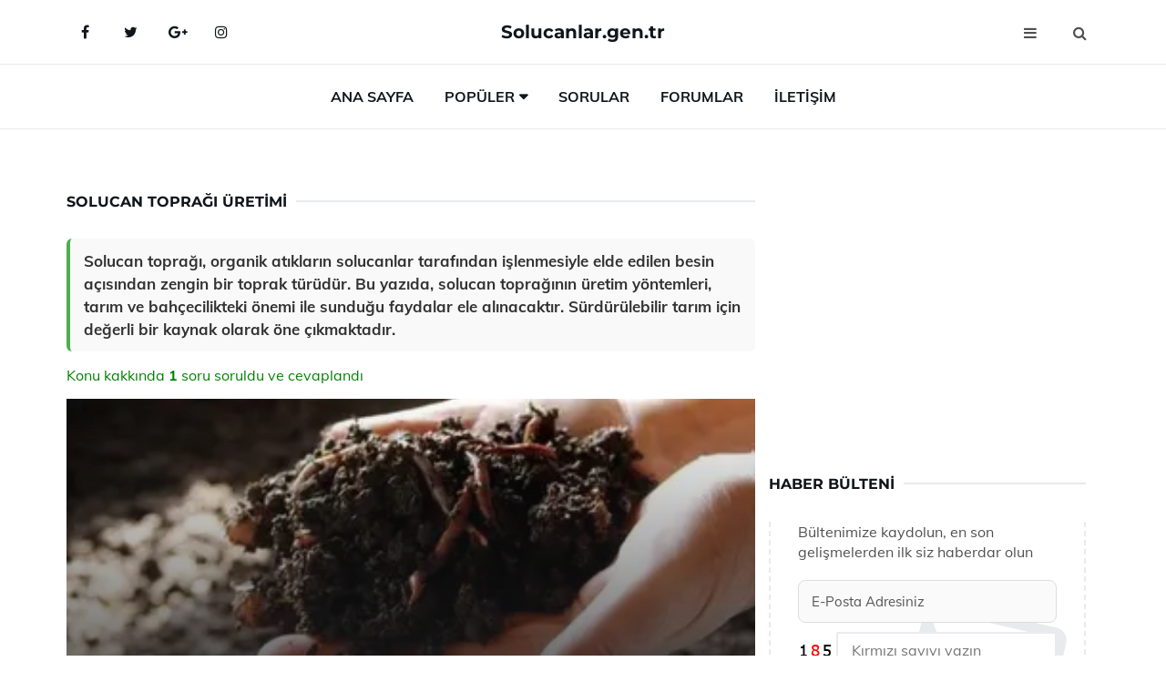

--- FILE ---
content_type: text/html
request_url: https://solucanlar.gen.tr/solucan-topragi.html
body_size: 11678
content:
<!DOCTYPE html> <html lang="tr" dir="ltr"> <head> <meta charset="utf-8"> <meta name="viewport" content="width=device-width, initial-scale=1"> <title>Solucan Toprağı Üretimi</title> <meta name="description" content="Solucan toprağı, organik atıkların solucanlar tarafından işlenmesiyle elde edilen besin açısından zengin bir toprak türüdür. Bu yazıda, solucan toprağının "> <meta name="keywords" content="solucan toprağı, organik tarım, verimli toprak, doğal gübre, toprak zenginleştirme, sürdürülebilir tarım, solucan üretimi, çevre dostu, toprak kalitesi, bitkisel atıklar"> <meta name="author" content="solucanlar.gen.tr"> <meta name="robots" content="index, follow"> <link rel="canonical" href="https://www.solucanlar.gen.tr/solucan-topragi.html"> <!-- Favicon --> <link rel="icon" href="/images/favicon.ico" type="image/x-icon"> <link rel="apple-touch-icon" sizes="180x180" href="/images/apple-touch-icon.png"> <meta name="theme-color" content="#ffffff"> <!-- Open Graph --> <meta property="og:type" content="article"> <meta property="og:title" content="Solucan Toprağı Üretimi"> <meta property="og:description" content="Solucan toprağı, organik atıkların solucanlar tarafından işlenmesiyle elde edilen besin açısından zengin bir toprak türüdür. Bu yazıda, solucan toprağının "> <meta property="og:url" content="https://www.solucanlar.gen.tr/solucan-topragi.html"> <meta property="og:image" content="https://www.solucanlar.gen.tr/images/Solucan-Topragi-75528.jpg"> <!-- Structured Data --> <script type="application/ld+json"> { "@context": "https://schema.org", "@type": "Article", "headline": "Solucan Toprağı Üretimi", "description": "Solucan toprağı, organik atıkların solucanlar tarafından işlenmesiyle elde edilen besin açısından zengin bir toprak türüdür. Bu yazıda, solucan toprağının ", "image": "https://www.solucanlar.gen.tr/images/Solucan-Topragi-75528.jpg", "author": {"@type": "Organization","name": "solucanlar.gen.tr"}, "publisher": {"@type": "Organization","name": "solucanlar.gen.tr"}, "datePublished": "2025-12-10" } </script> <!-- LCP IMAGE PRELOAD --> <link rel="preload" as="image" fetchpriority="high" href="/images/Solucan-Topragi-75528.jpg"> <!-- JS PRELOAD --> <link rel="preload" href="/js/main.js?v=08TPP" as="script"> <!-- Bootstrap 5 Custom (SENİN İÇİN ÖZEL) --> <link rel="preload" href="/css/bootstrap.min.css?v=08TPP" as="style"> <link rel="stylesheet" href="/css/bootstrap.min.css?v=08TPP"> <noscript><link rel="stylesheet" href="/css/bootstrap.min.css?v=08TPP"></noscript> <!-- FontAwesome --> <link rel="preload" href="/css/font-awesome.min.css" as="style"> <link rel="stylesheet" href="/css/font-awesome.min.css" media="print" onload="this.media='all'"> <noscript><link rel="stylesheet" href="/css/font-awesome.min.css"></noscript> <!-- Custom Font Files --> <link rel="preload" href="/fonts/fonts.css?v=08TPP" as="style"> <link rel="stylesheet" href="/fonts/fonts.css?v=08TPP" media="print" onload="this.media='all'"> <noscript><link rel="stylesheet" href="/fonts/fonts.css?v=08TPP"></noscript> <!-- CRITICAL STYLE.CSS (Menu + Responsive) --> <link rel="preload" href="/css/style.css?v=08TPP" as="style"> <link rel="stylesheet" href="/css/style.css?v=08TPP"> <noscript><link rel="stylesheet" href="/css/style.css?v=08TPP"></noscript> <!-- FONT PRELOAD --> <link rel="preload" href="/fonts/JTUSjIg1_i6t8kCHKm459Wlhyw.woff2" as="font" type="font/woff2" crossorigin> <link rel="preload" href="/fonts/7Auwp_0qiz-afTLGLQ.woff2" as="font" type="font/woff2" crossorigin> <link rel="preload" href="/fonts/fontawesome-webfont.woff2?v=4.7.0" as="font" type="font/woff2" crossorigin> <!-- INLINE CRITICAL FIXES --> <style> /* FontAwesome inline fix */ @font-face { font-family: 'FontAwesome'; src: url('/fonts/fontawesome-webfont.woff2?v=4.7.0') format('woff2'), url('/fonts/fontawesome-webfont.woff?v=4.7.0') format('woff'); font-display: swap; } /* Header/Dropdown CLS fixes */ header { min-height: 60px; } .section { min-height: 250px; } .nav-aside-menu li a { display:block; min-height:22px; line-height:22px; padding:3px 5px; } .nav-menu .dropdown { position:absolute!important; opacity:0!important; visibility:hidden!important; top:100%; left:0; } .nav-menu li.has-dropdown:hover .dropdown { opacity:1!important; visibility:visible!important; } .aside-widget { min-height:60px; } .fa { width:1em; display:inline-block; } </style> </head> <body> <!-- HEADER --> <header id="header" class="headbosluk"> <!-- NAV --> <div id="nav" style="position:fixed;top: 0; width: 100%; z-index:500; background-color:#FFFFFF;"> <!-- Top Nav --> <div id="nav-top"> <div class="container"> <!-- social --> <ul class="nav-social"> <li><a href="#" aria-label="Facebook-main"><i class="fa fa-facebook"></i></a></li> <li><a href="#" aria-label="Twitter-main"><i class="fa fa-twitter"></i></a></li> <li><a href="#" aria-label="google-main"><i class="fa fa-google-plus"></i></a></li> <li><a href="#" aria-label="Instagram-main"><i class="fa fa-instagram"></i></a></li> </ul> <!-- /social --> <!-- logo --> <div class="nav-logo"> <span class="menubaslik"><a href="/index.html" class="logo title">Solucanlar.gen.tr</a></span> </div> <!-- /logo --> <!-- search & aside toggle --> <div class="nav-btns"> <button class="aside-btn" aria-label="menu"><i class="fa fa-bars"></i></button> <button class="search-btn" aria-label="search"><i class="fa fa-search"></i></button> <div id="nav-search"> <form method="get" action="/arama/"> <input class="input" name="q" placeholder="Aranacak Kelime..."> </form> <button class="nav-close search-close" aria-label="close"> <span></span> </button> </div> </div> <!-- /search & aside toggle --> </div> </div> <!-- /Top Nav --> <!-- Main Nav --> <div id="nav-bottom"> <div class="container"> <!-- nav --> <ul class="nav-menu"> <li><a href="/index.html">Ana Sayfa</a></li> <li class="has-dropdown megamenu"> <a href="#">Popüler</a> <div class="dropdown"> <div class="dropdown-body"> <div class="row"> <div class="col-md-3"> <ul class="dropdown-list"> <li><a href="/mide-solucani.html">Mide Solucanı Belirtileri ve Tedavisi</a></li> <li><a href="/evde-solucan-gubresi-uretimi.html">Evde Solucan Gübresi Üretimi Nasıl Yapılır?</a></li> <li><a href="/solucan-gubresi-nasil-uretilir.html">Solucan Gübresi Nasıl Üretilir?</a></li> <li><a href="/kirmizi-solucan-gubresi.html">Kırmızı Solucan Gübresi Faydaları Nelerdir?</a></li> <li><a href="/sivi-solucan-gubresi.html">Sıvı Solucan Gübresi Etkileri</a></li> </ul> </div> <div class="col-md-3"> <ul class="dropdown-list"> <li><a href="/solucan-suyu.html">Solucan Suyu Kullanımı</a></li> <li><a href="/kaliforniya-solucani-uretimi.html">Kaliforniya Solucanı Üretimi</a></li> <li><a href="/sivi-solucan-gubresi-uretimi.html">Sıvı Solucan Gübresi Üretimi</a></li> <li><a href="/solucan-gubresi-kullanimi.html">Solucan Gübresi Kullanımı</a></li> <li><a href="/kaliforniya-solucani-uretimi.html">Kaliforniya Solucanı Üretimi</a></li> </ul> </div> <div class="col-md-3"> <ul class="dropdown-list"> <li><a href="/solucan-otu.html">Solucan Otunun Faydaları Nelerdir?</a></li> <li><a href="/yassi-solucan.html">Yassı Solucan Türleri ve Özellikleri</a></li> <li><a href="/solucan-gubresi-icerigi.html">Solucan Gübresi İçeriği Nelerdir?</a></li> <li><a href="/solucan-nasil-yetistirilir.html">Solucan Nasıl Yetiştirilir?</a></li> <li><a href="/solucan-gubresi-ne-ise-yarar.html">Solucan Gübresi Ne İşe Yarar?</a></li> </ul> </div> <div class="col-md-3"> <ul class="dropdown-list"> <li><a href="/yassi-solucan.html">Yassı Solucan Türleri ve Özellikleri</a></li> <li><a href="/toprak-solucani-nasil-urer.html">Toprak Solucanı Nasıl Ürer?</a></li> <li><a href="/kirmizi-solucan.html">Kırmızı Solucan İçin Uygun Ortam </a></li> <li><a href="/toprak-solucani.html">Toprak Solucanı Özellikleri</a></li> <li><a href="/toprak-solucani.html">Toprak Solucanı Özellikleri</a></li> </ul> </div> </div> </div> </div> </li> <li><a href="/soru">Sorular</a></li> <li><a href="/forum">Forumlar</a></li> <li><a href="/iletisim">İletişim</a></li> </ul> <!-- /nav --> </div> </div> <!-- /Main Nav --> <!-- Aside Nav --> <div id="nav-aside"> <ul class="nav-aside-menu"> <li><a href="/index.html">Ana Sayfa</a></li> <li><a href="/forum">Foruma Soru Sor</a></li> <li><a href="/soru">Sıkça Sorulan Sorular</a></li> <li><a href="/cok-okunan">Çok Okunanlar</a> <li><a href="/editorun-sectigi">Editörün Seçtiği</a></li> <li><a href="/populer">Popüler İçerikler</a></li> <li><a href="/ilginizi-cekebilir">İlginizi Çekebilir</a></li> <li><a href="/iletisim">İletişim</a></li> </ul> <button class="nav-close nav-aside-close" aria-label="close"><span></span></button> </div> <!-- /Aside Nav --> </div> <!-- /NAV --> </header> <!-- /HEADER --> <!-- SECTION --> <div class="section"> <!-- container --> <div class="container"> <!-- row --> <div class="row" style="margin-left:3px; margin-right:3px;"> <div class="col-md-8"> <!-- row --> <div class="row"> <main id="main-content"> <!---- Json NewsArticle ----> <script type="application/ld+json"> { "@context": "https://schema.org", "@type": "NewsArticle", "articleSection": "Genel", "mainEntityOfPage": {"@type": "WebPage", "@id": "https://solucanlar.gen.tr/solucan-topragi.html"}, "headline": "Solucan Toprağı Üretimi", "image": { "@type": "ImageObject", "url": "https://solucanlar.gen.tr/images/Solucan-Topragi-75528.jpg", "width": 545, "height": 363 }, "datePublished": "2024-09-28T00:38:16+03:00", "dateModified": "2024-09-28T00:38:16+03:00", "wordCount": 434, "inLanguage": "tr-TR", "keywords": "solucan toprağı, organik tarım, verimli toprak, doğal gübre, toprak zenginleştirme, sürdürülebilir tarım, solucan üretimi, çevre dostu, toprak kalitesi, bitkisel atıklar", "description": "Solucan toprağı, organik atıkların solucanlar tarafından işlenmesiyle elde edilen besin açısından zengin bir toprak türüdür. Bu yazıda, solucan toprağının ", "articleBody": "Solucan toprağı, organik atıkların solucanlar tarafından işlenmesiyle elde edilen besin açısından zengin bir toprak türüdür. Bu yazıda, solucan toprağının üretim yöntemleri, tarım ve bahçecilikteki önemi ile sunduğu faydalar ele alınacaktır. Sürdürülebilir tarım için değerli bir kaynak olarak öne çıkmaktadır. Solucan toprağı, organik girdilerin solucanlar tarafından işlenmesiyle elde edilen, besin maddeleri açısından zengin ve verimli bir toprak türüdür. Bu makalede, solucan toprağı üretiminin önemi, yöntemleri ve faydaları üzerinde durulacaktır.Solucan Toprağının Önemi Solucan toprağı, tarımda ve bahçecilikte önemli bir yer tutmaktadır. Üretim süreci, çevre dostu bir yaklaşım sunarken, bitki büyümesini destekleyen doğal bir gübre sağlar. Solucanlar, organik atıkları sindirerek, bunları zenginleştirilmiş bir toprak haline getirir. Bu süreç;Toprağın yapısını iyileştirir,Su tutma kapasitesini artırır,Besin maddeleri açısından zenginleştirir,Toprağın pH dengesini düzenler.Solucan Toprağı Üretim Yöntemleri Solucan toprağı üretiminde kullanılan birkaç temel yöntem bulunmaktadır. Bu yöntemler arasında en yaygın olanları;Kompostlama,Vermikompostlama,Hızlandırılmış solucan üretimi.1. Kompostlama: Bu yöntem, organik atıkların doğal süreçlerle çürütülmesi ile elde edilen bir toprak türüdür. Ancak, kompostlama süreci genellikle uzun zaman alır ve besin maddeleri açısından yeterince zengin olmayabilir. 2. Vermikompostlama: Solucanların organik atıkları sindirerek zenginleştirilmiş toprak üretme sürecidir. Bu, daha hızlı ve verimli bir yöntemdir. Solucanlar, organik atıkları sindirirken, çeşitli besin maddeleri ve enzimler üretirler. 3. Hızlandırılmış Solucan Üretimi: Bu yöntem, özel koşullar altında solucanların hızla üretimi ve besin maddeleri açısından zengin toprak elde edilmesi amacını taşır.Solucan Toprağının Faydaları Solucan toprağı, tarım ve bahçecilikte birçok fayda sunmaktadır. Bunlar arasında;Kimyasal gübrelerin kullanımını azaltır,Toprak verimliliğini artırır,Bitki hastalıklarına karşı direnç kazandırır,Toprak canlılığını artırır.Ekstra Bilgiler Solucan toprağı üretimi, sürdürülebilir tarım uygulamaları içerisinde önemli bir yer tutar. Bu yöntem, çevresel sorunları azaltırken, organik tarımın yaygınlaşmasına katkı sağlamaktadır. Ayrıca, solucan toprağı, yerel pazarlarda yüksek talep gören bir ürün haline gelmiştir. Sonuç olarak, solucan toprağı üretimi, çevre dostu bir alternatif sunmakta ve tarımın geleceği için önemli bir rol oynamaktadır. Organic atıkların değerlendirilmesi ve verimli toprakların elde edilmesi açısından bu yöntemlerin benimsenmesi, hem ekosistem hem de insan sağlığı açısından faydalıdır.", "author": { "@type": "Person", "name": "suraye", "url": "https://solucanlar.gen.tr/author/suraye" }, "publisher": { "@type": "Organization", "name": "Solucan Türleri", "logo": { "@type": "ImageObject", "url": "https://solucanlar.gen.tr/images/logo.png", "width": 600, "height": 60 } } } </script> <!---- Json NewsArticle ----> <!-- row --> <div class="row"> <div class="col-md-12"> <div class="section-row"> <div class="section-title"> <h1 class="title">Solucan Toprağı Üretimi</h1> </div> <div class="manset-ozet" style="margin-bottom:15px; margin-top:10px;"><b>Solucan toprağı, organik atıkların solucanlar tarafından işlenmesiyle elde edilen besin açısından zengin bir toprak türüdür. Bu yazıda, solucan toprağının üretim yöntemleri, tarım ve bahçecilikteki önemi ile sunduğu faydalar ele alınacaktır. Sürdürülebilir tarım için değerli bir kaynak olarak öne çıkmaktadır.</b></div> <div style="margin-bottom:15px; margin-top:10px; "><a href="#sorular" style="color:green">Konu kakkında <b>1</b> soru soruldu ve cevaplandı</a></div> <div class="post post-thumb" data-no-lazy="true"> <a class="post-img" href="/solucan-topragi.html"> <img src="/images/Solucan-Topragi-75528.jpg" srcset=" /images/130x85/Solucan-Topragi-75528.webp 130w, /images/225x150/Solucan-Topragi-75528.webp 225w, /images/285x190/Solucan-Topragi-75528.webp 285w, /images/360x240/Solucan-Topragi-75528.webp 360w " sizes=" (max-width: 480px) 130px, (max-width: 768px) 225px, (max-width: 1024px) 285px, 360px " width="800" height="400" fetchpriority="high" decoding="async" data-no-lazy="true" style="width:100%;height:auto;max-height:400px;object-fit:cover;" alt="Solucan Toprağı Üretimi" title="Solucan Toprağı Üretimi" > </a> </div> <!-- post share --> <div class="section-row"> <div class="post-share"> <a href="https://www.facebook.com/sharer.php?u=https://www.solucanlar.gen.tr/solucan-topragi.html" class="social-facebook" aria-label="facebook" target="_blank" rel="noreferrer"><i class="fa fa-facebook"></i></a> <a href="https://twitter.com/intent/tweet?text=Solucan Toprağı Üretimi - https://www.solucanlar.gen.tr/solucan-topragi.html" class="social-twitter" aria-label="twitter" target="_blank" rel="noreferrer"><i class="fa fa-twitter"></i></a> <a href="https://pinterest.com/pin/create/button/?url=https://www.solucanlar.gen.tr/solucan-topragi.html&media=https://www.solucanlar.gen.tr/images/Solucan-Topragi-75528.jpg&description=Solucan Toprağı Üretimi" class="social-pinterest" aria-label="pinterest" rel="noreferrer"><i class="fa fa-pinterest"></i></a> <a href="whatsapp://send?text=Solucan Toprağı Üretimi - https://www.solucanlar.gen.tr/solucan-topragi.html" aria-label="whatsapp" data-action="share/whatsapp/share" class="social-whatsapp" rel="noreferrer"><i class="fa fa-whatsapp"></i></a> 28 Eylül 2024 </div> </div> <!-- /post share --> <!-- post content --> <div class="baslik-row"> <table width="100%" border="0"> <tr> <td><div>Solucan toprağı, organik girdilerin solucanlar tarafından işlenmesiyle elde edilen, besin maddeleri açısından zengin ve verimli bir toprak türüdür. Bu makalede, solucan toprağı üretiminin önemi, yöntemleri ve faydaları üzerinde durulacaktır.</div><div><br></div><div><b>Solucan Toprağının Önemi</b> </div><div><br></div><div>Solucan toprağı, tarımda ve bahçecilikte önemli bir yer tutmaktadır. Üretim süreci, çevre dostu bir yaklaşım sunarken, bitki büyümesini destekleyen doğal bir gübre sağlar. Solucanlar, organik atıkları sindirerek, bunları zenginleştirilmiş bir toprak haline getirir. Bu süreç;<ul><li>Toprağın yapısını iyileştirir,</li><li>Su tutma kapasitesini artırır,</li><li>Besin maddeleri açısından zenginleştirir,</li><li>Toprağın pH dengesini düzenler.</li></ul></div><div><br></div><div><b>Solucan Toprağı Üretim Yöntemleri</b> </div><div><br></div><div>Solucan toprağı üretiminde kullanılan birkaç temel yöntem bulunmaktadır. Bu yöntemler arasında en yaygın olanları;<ul><li>Kompostlama,</li><li>Vermikompostlama,</li><li>Hızlandırılmış solucan üretimi.</li></ul></div><div>1. Kompostlama: Bu yöntem, organik atıkların doğal süreçlerle çürütülmesi ile elde edilen bir toprak türüdür. Ancak, kompostlama süreci genellikle uzun zaman alır ve besin maddeleri açısından yeterince zengin olmayabilir. 2. Vermikompostlama: Solucanların organik atıkları sindirerek zenginleştirilmiş toprak üretme sürecidir. Bu, daha hızlı ve verimli bir yöntemdir. Solucanlar, organik atıkları sindirirken, çeşitli besin maddeleri ve enzimler üretirler. 3. Hızlandırılmış Solucan Üretimi: Bu yöntem, özel koşullar altında solucanların hızla üretimi ve besin maddeleri açısından zengin toprak elde edilmesi amacını taşır.</div><div><br></div><div><b>Solucan Toprağının Faydaları</b> </div><div><br></div><div>Solucan toprağı, tarım ve bahçecilikte birçok fayda sunmaktadır. Bunlar arasında;<ul><li>Kimyasal gübrelerin kullanımını azaltır,</li><li>Toprak verimliliğini artırır,</li><li>Bitki hastalıklarına karşı direnç kazandırır,</li><li>Toprak canlılığını artırır.</li></ul></div><div><br></div><div><b>Ekstra Bilgiler</b> </div><div><br></div><div>Solucan toprağı üretimi, sürdürülebilir tarım uygulamaları içerisinde önemli bir yer tutar. Bu yöntem, çevresel sorunları azaltırken, organik tarımın yaygınlaşmasına katkı sağlamaktadır. Ayrıca, solucan toprağı, yerel pazarlarda yüksek talep gören bir ürün haline gelmiştir. Sonuç olarak, solucan toprağı üretimi, çevre dostu bir alternatif sunmakta ve tarımın geleceği için önemli bir rol oynamaktadır. Organic atıkların değerlendirilmesi ve verimli toprakların elde edilmesi açısından bu yöntemlerin benimsenmesi, hem ekosistem hem de insan sağlığı açısından faydalıdır.</td> </tr> </table> </div> <p> <!-- /Ek sayfalar ---------> <!-- /Ek sayfalar ---------> <!-- soru sor --> <div class="section-row" id="sorular"> <div class="section-title"> <span class="title menubaslik">Yeni Soru Sor / Yorum Yap</span> </div> <div id="output"> <form id="myform"> <input type="hidden" name="alan" value="yeni-yorum"> <input type="hidden" name="segment" value="6649bd6746c53709d4be7ac3"> <div class="row"> <div class="col-md-12"> <div class="form-group"> <textarea class="input" name="yorum" id="yorum" placeholder="Sorunuz yada yorumunuz" required></textarea> </div> </div> <div class="col-md-4"> <div class="form-group"> <input class="input" type="text" name="isim" id="isim" placeholder="İsim" required> </div> </div> <div class="col-md-1"> <div class="form-group"> <img src="/images/sifre.gif" loading="lazy" style="margin-top:5px;" width="40" height="23" alt="şifre" title="şifre" /> </div> </div> <div class="col-md-4"> <div class="form-group"> <input class="input" type="number" name="pass" id="gonder" placeholder="Kırmızı sayıyı yazın" autocomplete="off" required> </div> </div> <div class="col-md-2" > <button class="primary-button" id="btnSubmit">Gönder</button> </div> </div> </form> </div> </div> <!-- /soru sor --> <!-- post comments --> <div class="section-row" style="margin-top:30px;"> <div class="section-title"> <span class="title menubaslik">Sizden Gelen Sorular / Yorumlar </span> </div> <div class="post-comments"> <!-- comment --> <section itemscope itemtype="https://schema.org/QAPage"> <div itemprop="mainEntity" itemscope="" itemtype="https://schema.org/Question"> <meta itemprop="datePublished" content="2024-07-15T16:07:58+03:00"> <span itemprop="author" itemscope itemtype="https://schema.org/Person"> <meta itemprop="name" content="Soruyu Soran Topluluk Ekibi"> <meta itemprop="url" content="https://www.solucanlar.gen.tr/solucan-topragi.html"> </span> <div class="media" style="margin-bottom:30px;"> <div class="media-left"> <img class="media-object lazyload" src="/img/soru.svg" data-src="/img/soru.svg" width="50" height="50" alt="Soru işareti ikonu" title="Soru" loading="lazy" decoding="async" style="object-fit:contain;"> </div> <div class="media-body"> <div class="media-heading"> <span class="user" itemprop="name">Çetinsu</span> <span class="time"> 15 Temmuz 2024 Pazartesi </span> </div> <p itemprop="text">Solucan toprağının üretiminde kimyasal maddelerden kaçınmak gerektiğini söylüyorsunuz, bu durumda solucanların beslenmesi için en uygun ve besleyici gıdalar nelerdir?</p> <!--------- cevap bolumu ----------------> <button type="button" onclick="mycevap6695495e253db3a661099a04()" class="reply" style="cursor:pointer; margin-bottom:20px;"> Cevap yaz </button> <script> function mycevap6695495e253db3a661099a04() { var x = document.getElementById("diva6695495e253db3a661099a04"); if (x.style.display === "none") { x.style.display = "block"; } else { x.style.display = "none"; } } </script> <div id="diva6695495e253db3a661099a04" class="cevap-container" data-yid="6695495e253db3a661099a04" style="display:none; margin-top:10px;"> <div id="output6695495e253db3a661099a04" class="cevap-output"> <form class="cevap-form" data-yid="6695495e253db3a661099a04"> <input type="hidden" name="alan" value="yorum-cevap"> <input type="hidden" name="anasegment" value="6649bd6746c53709d4be7ac3"> <input type="hidden" name="segment" value="6695495e253db3a661099a04"> <div class="row"> <div class="col-md-12"> <div class="form-group"> <textarea class="input" name="yorum" placeholder="Cevabınız" required></textarea> </div> </div> <div class="col-md-5"> <div class="form-group"> <input class="input" type="text" name="isim" placeholder="İsim" required> </div> </div> <div class="col-md-1"> <div class="form-group"> <img src="/images/sifre.gif" loading="lazy" style="margin-top:5px;" width="40" height="23" alt="şifre"> </div> </div> <div class="col-md-3"> <div class="form-group"> <input class="input" type="number" name="pass" placeholder="Kırmızı sayı?" autocomplete="off" required> </div> </div> <div class="col-md-2"> <button class="primary-button cevap-btn" data-yid="6695495e253db3a661099a04"> Gönder </button> </div> </div> </form> </div> </div> <!--------- cevap bolumu ----------------> <div style="font-size:13px;display:none"><span itemprop="answerCount">1</span>. Cevap</div> <div itemprop="suggestedAnswer" itemscope itemtype="http://schema.org/Answer"> <meta itemprop="datePublished" content="2024-07-15T16:07:58+03:00"> <meta itemprop="url" content="https://www.solucanlar.gen.tr/solucan-topragi.html"> <span itemprop="author" itemscope itemtype="https://schema.org/Person"> <meta itemprop="name" content="Site Destek Ekibi"> <meta itemprop="url" content="https://www.solucanlar.gen.tr/solucan-topragi.html"> </span> <meta itemprop="upvoteCount" content="5"> <div class="media media-author"> <div class="media-left"> <img class="media-object lazyload" data-src="/img/cevap.svg" src="/img/cevap.svg" width="50" height="50" style="object-fit:cover;" alt="cevap" title="cevap" loading="lazy" decoding="async"> </div> <div class="media-body"> <div class="media-heading"> <span class="admin" itemprop="name">Admin</span> <span class="time"> 15 Temmuz 2024 Pazartesi </span> </div> <p itemprop="text">Merhaba Çetinsu,<br><br>Solucan toprağı üretiminde kimyasal maddelerden kaçınmak kesinlikle önemlidir. Solucanların beslenmesi için en uygun ve besleyici gıdalar organik atıklardır. Örneğin, mutfak atıkları (sebze ve meyve artıkları, kahve telvesi, çay posası), bahçe atıkları (çim, yaprak, bitki artıkları) ve karton gibi karbon kaynakları solucanlar için harika besin kaynaklarıdır. Ayrıca, yumurta kabuğu gibi kalsiyum kaynakları da solucanların beslenmesinde faydalıdır.<br><br>Sağlıklı ve verimli bir solucan toprağı için bu tür organik materyallerle besleme yapabilirsiniz. Umarım bu bilgiler yardımcı olur!<br><br>Sevgiler,<br></p> </div> </div> <!-- /comment --> </div> </div> <!-- /comment --> </div> </section> </div> </div> <!-- /post comments --> </div> </div> </div> </main> <!-- ad --> <div class="col-md-12 section-row text-center"> <script async src="https://pagead2.googlesyndication.com/pagead/js/adsbygoogle.js?client=ca-pub-5412374015959795" crossorigin="anonymous"></script> <!-- 338 x 280 orta --> <ins class="adsbygoogle" style="display:block" data-ad-client="ca-pub-5412374015959795" data-ad-slot="1799248473" data-ad-format="auto" data-full-width-responsive="true"></ins> <script> (adsbygoogle = window.adsbygoogle || []).push({}); </script> </div> <!-- /ad --> <div class="col-md-12"> <div class="section-title"> <span class="title menubaslik">Çok Okunanlar</span> </div> </div> <!-- post --> <div class="col-md-6"> <div class="post"> <a class="post-img" href="/bagirsakta-solucan.html"> <picture> <!-- Mobil için daha küçük boyut --> <source srcset="/images/285x190/Bagirsakta-Solucan-61385.webp" media="(max-width: 480px)" type="image/webp"> <!-- Varsayılan masaüstü (senin şu anki kodun ile aynı) --> <source srcset="/images/360x240/Bagirsakta-Solucan-61385.webp" type="image/webp"> <!-- Lazyload img fallback (senin mevcut kodun ile birebir aynı) --> <img data-src="/images/360x240/Bagirsakta-Solucan-61385.webp" src="/images/360x240/Bagirsakta-Solucan-61385.webp" width="360" height="240" style="object-fit:cover;object-position:center;" alt="Bağırsakta Solucan Belirtileri ve Tedavisi" title="Bağırsakta Solucan Belirtileri ve Tedavisi" class="lazyload" > </picture> </a> </a> <div class="post-body"> <div class="post-category"> <a href="/cok-okunan" title="Çok Okunan">Çok Okunan</a> </div> <span class="post-title linkbaslik"><a href="/bagirsakta-solucan.html">Bağırsakta Solucan Belirtileri ve Tedavisi</a></span> <ul class="post-meta"> <li> 02 Ekim 2024 Çarşamba </li> </ul> </div> </div> </div> <!-- /post --> <!-- post --> <div class="col-md-6"> <div class="post"> <a class="post-img" href="/solucan-buyutme.html"> <picture> <!-- Mobil için daha küçük boyut --> <source srcset="/images/285x190/Solucan-Buyutme-79577.webp" media="(max-width: 480px)" type="image/webp"> <!-- Varsayılan masaüstü (senin şu anki kodun ile aynı) --> <source srcset="/images/360x240/Solucan-Buyutme-79577.webp" type="image/webp"> <!-- Lazyload img fallback (senin mevcut kodun ile birebir aynı) --> <img data-src="/images/360x240/Solucan-Buyutme-79577.webp" src="/images/360x240/Solucan-Buyutme-79577.webp" width="360" height="240" style="object-fit:cover;object-position:center;" alt="Solucan Büyütme Nasıl Yapılır?" title="Solucan Büyütme Nasıl Yapılır?" class="lazyload" > </picture> </a> <div class="post-body"> <div class="post-category"> <a href="/cok-okunan" title="Çok Okunan">Çok Okunan</a> </div> <span class="post-title linkbaslik"><a href="/solucan-buyutme.html">Solucan Büyütme Nasıl Yapılır?</a></span> <ul class="post-meta"> <li> 23 Eylül 2024 Pazartesi </li> </ul> </div> </div> </div> <!-- /post --> <div class="clearfix visible-md visible-lg"></div> <!-- post --> <div class="col-md-6"> <div class="post"> <a class="post-img" href="/solucan-gubresi-ne-ise-yarar.html"> <picture> <!-- Mobil için daha küçük boyut --> <source srcset="/images/285x190/Solucan-Gubresi-Ne-Ise-Yarar-41547.webp" media="(max-width: 480px)" type="image/webp"> <!-- Varsayılan masaüstü (senin şu anki kodun ile aynı) --> <source srcset="/images/360x240/Solucan-Gubresi-Ne-Ise-Yarar-41547.webp" type="image/webp"> <!-- Lazyload img fallback (senin mevcut kodun ile birebir aynı) --> <img data-src="/images/360x240/Solucan-Gubresi-Ne-Ise-Yarar-41547.webp" src="/images/360x240/Solucan-Gubresi-Ne-Ise-Yarar-41547.webp" width="360" height="240" style="object-fit:cover;object-position:center;" alt="Solucan Gübresi Ne İşe Yarar?" title="Solucan Gübresi Ne İşe Yarar?" class="lazyload" > </picture> </a> <div class="post-body"> <div class="post-category"> <a href="/cok-okunan" title="Çok Okunan">Çok Okunan</a> </div> <span class="post-title linkbaslik"><a href="/solucan-gubresi-ne-ise-yarar.html">Solucan Gübresi Ne İşe Yarar?</a></span> <ul class="post-meta"> <li> 23 Eylül 2024 Pazartesi </li> </ul> </div> </div> </div> <!-- /post --> <!-- post --> <div class="col-md-6"> <div class="post"> <a class="post-img" href="/toprak-solucani-nasil-urer.html"> <picture> <!-- Mobil için daha küçük boyut --> <source srcset="/images/285x190/Toprak-Solucani-Nasil-Urer-58856.webp" media="(max-width: 480px)" type="image/webp"> <!-- Varsayılan masaüstü (senin şu anki kodun ile aynı) --> <source srcset="/images/360x240/Toprak-Solucani-Nasil-Urer-58856.webp" type="image/webp"> <!-- Lazyload img fallback (senin mevcut kodun ile birebir aynı) --> <img data-src="/images/360x240/Toprak-Solucani-Nasil-Urer-58856.webp" src="/images/360x240/Toprak-Solucani-Nasil-Urer-58856.webp" width="360" height="240" style="object-fit:cover;object-position:center;" alt="Toprak Solucanı Nasıl Ürer?" title="Toprak Solucanı Nasıl Ürer?" class="lazyload" > </picture> </a> <div class="post-body"> <div class="post-category"> <a href="/cok-okunan" title="Çok Okunan">Çok Okunan</a> </div> <span class="post-title linkbaslik"><a href="/toprak-solucani-nasil-urer.html">Toprak Solucanı Nasıl Ürer?</a></span> <ul class="post-meta"> <li> 03 Ekim 2024 Perşembe </li> </ul> </div> </div> </div> <!-- /post --> </div> <!-- /row --> <!-- ad --> <div class="col-md-12 section-row text-center"> <script async src="https://pagead2.googlesyndication.com/pagead/js/adsbygoogle.js?client=ca-pub-5412374015959795" crossorigin="anonymous"></script> <!-- 338 x 280 orta --> <ins class="adsbygoogle" style="display:block" data-ad-client="ca-pub-5412374015959795" data-ad-slot="1799248473" data-ad-format="auto" data-full-width-responsive="true"></ins> <script> (adsbygoogle = window.adsbygoogle || []).push({}); </script> </div> <!-- /ad --> <!-- row --> <div class="row"> <div class="col-md-12"> <div class="section-title"> <span class="title menubaslik">Popüler İçerikler</span> </div> </div> <!-- post --> <div class="col-md-4"> <div class="post post-sm"> <a class="post-img" href="/solucan-nasil-yetistirilir.html"><img data-src="/images/225x150/Solucan-Nasil-Yetistirilir-44257.webp" src="/images/225x150/Solucan-Nasil-Yetistirilir-44257.webp" width="225" height="150" style="object-fit:cover;object-position:center;" aria-label="Solucan Nasıl Yetiştirilir?" alt="Solucan Nasıl Yetiştirilir?" title="Solucan Nasıl Yetiştirilir?" class="lazyload"></a> <div class="post-body"> <div class="post-category"> <a href="/populer">Popüler İçerik</a> </div> <span class="post-title linkbaslik title-sm"><a href="/solucan-nasil-yetistirilir.html">Solucan Nasıl Yetiştirilir?</a></span> <ul class="post-meta"> <li> 23 Eylül 2024 Pazartesi </li> </ul> </div> </div> </div> <!-- /post --> <!-- post --> <div class="col-md-4"> <div class="post post-sm"> <a class="post-img" href="/kirmizi-solucan.html"><img data-src="/images/225x150/Kirmizi-Solucan-64714.webp" src="/images/225x150/Kirmizi-Solucan-64714.webp" width="225" height="150" style="object-fit:cover;object-position:center;" aria-label="Kırmızı Solucan İçin Uygun Ortam " alt="Kırmızı Solucan İçin Uygun Ortam " title="Kırmızı Solucan İçin Uygun Ortam " class="lazyload"></a> <div class="post-body"> <div class="post-category"> <a href="/populer">Popüler İçerik</a> </div> <span class="post-title linkbaslik title-sm"><a href="/kirmizi-solucan.html">Kırmızı Solucan İçin Uygun Ortam </a></span> <ul class="post-meta"> <li> 02 Ekim 2024 Çarşamba </li> </ul> </div> </div> </div> <!-- /post --> <!-- post --> <div class="col-md-4"> <div class="post post-sm"> <a class="post-img" href="/solucan-gubresi-cayi.html"><img data-src="/images/225x150/Solucan-Gubresi-Cayi-33951.webp" src="/images/225x150/Solucan-Gubresi-Cayi-33951.webp" width="225" height="150" style="object-fit:cover;object-position:center;" aria-label="Solucan Gübresi Çayı Özellikleri ve Faydaları Nelerdir?" alt="Solucan Gübresi Çayı Özellikleri ve Faydaları Nelerdir?" title="Solucan Gübresi Çayı Özellikleri ve Faydaları Nelerdir?" class="lazyload"></a> <div class="post-body"> <div class="post-category"> <a href="/editorun-sectigi">Editörün Seçtiği</a> </div> <span class="post-title linkbaslik title-sm"><a href="/solucan-gubresi-cayi.html">Solucan Gübresi Çayı Özellikleri ve Faydaları Nelerdir?</a></span> <ul class="post-meta"> <li> 25 Eylül 2024 Çarşamba </li> </ul> </div> </div> </div> <!-- /post --> </div> <!-- /row --> <!-- row --> <div class="row"> <div class="col-md-12"> <div class="section-title"> <span class="title menubaslik">Editörün Seçtiği</span> </div> </div> <!-- post --> <div class="col-md-4"> <div class="post post-sm"> <a class="post-img" href="/solucan-nasil-urer.html"><img data-src="/images/225x150/Solucan-Nasil-Urer-56979.webp" src="/images/225x150/Solucan-Nasil-Urer-56979.webp" width="225" height="150" style="object-fit:cover;object-position:center;" aria-label="Solucan Nasıl Ürer Solucanlarda Üreme Nasıl Olur?" alt="Solucan Nasıl Ürer Solucanlarda Üreme Nasıl Olur?" title="Solucan Nasıl Ürer Solucanlarda Üreme Nasıl Olur?" class="lazyload"></a> <div class="post-body"> <div class="post-category"> <a href="/editorun-sectigi">Editörün Seçtiği</a> </div> <span class="post-title linkbaslik title-sm"><a href="/solucan-nasil-urer.html">Solucan Nasıl Ürer Solucanlarda Üreme Nasıl Olur?</a></span> <ul class="post-meta"> <li> 02 Ekim 2024 Çarşamba </li> </ul> </div> </div> </div> <!-- /post --> <!-- post --> <div class="col-md-4"> <div class="post post-sm"> <a class="post-img" href="/solucan-suyu.html"><img data-src="/images/225x150/Solucan-Suyu-43914.webp" src="/images/225x150/Solucan-Suyu-43914.webp" width="225" height="150" style="object-fit:cover;object-position:center;" aria-label="Solucan Suyu Kullanımı" alt="Solucan Suyu Kullanımı" title="Solucan Suyu Kullanımı" class="lazyload"></a> <div class="post-body"> <div class="post-category"> <a href="/editorun-sectigi">Editörün Seçtiği</a> </div> <span class="post-title linkbaslik title-sm"><a href="/solucan-suyu.html">Solucan Suyu Kullanımı</a></span> <ul class="post-meta"> <li> 21 Eylül 2024 Cumartesi </li> </ul> </div> </div> </div> <!-- /post --> <!-- post --> <div class="col-md-4"> <div class="post post-sm"> <a class="post-img" href="/kirmizi-kaliforniya-solucani-nasil-yetistirilir.html"><img data-src="/images/225x150/Kirmizi-Kaliforniya-Solucani-Nasil-Yetistirilir-63866.webp" src="/images/225x150/Kirmizi-Kaliforniya-Solucani-Nasil-Yetistirilir-63866.webp" width="225" height="150" style="object-fit:cover;object-position:center;" aria-label="Kırmızı Kaliforniya Solucanı Nasıl Yetiştirilir?" alt="Kırmızı Kaliforniya Solucanı Nasıl Yetiştirilir?" title="Kırmızı Kaliforniya Solucanı Nasıl Yetiştirilir?" class="lazyload"></a> <div class="post-body"> <div class="post-category"> <a href="/editorun-sectigi">Editörün Seçtiği</a> </div> <span class="post-title linkbaslik title-sm"><a href="/kirmizi-kaliforniya-solucani-nasil-yetistirilir.html">Kırmızı Kaliforniya Solucanı Nasıl Yetiştirilir?</a></span> <ul class="post-meta"> <li> 26 Eylül 2024 Perşembe </li> </ul> </div> </div> </div> <!-- /post --> </div> <!-- /row --> <!-- row --> <div class="row"> <div class="col-md-12"> <div class="section-title"> <span class="title menubaslik">İlginizi Çekebilir</span> </div> </div> <!-- post --> <div class="col-md-4"> <div class="post post-sm"> <a class="post-img" href="/solucan-gubresi-nasil-uretilir.html"> <picture> <!-- Mobil cihazlar için (130x85) --> <source srcset="/images/130x85/Solucan-Gubresi-Nasil-Uretilir-92994.webp" media="(max-width: 480px)" type="image/webp"> <!-- Tablet / Orta ekran (225x150) --> <source srcset="/images/225x150/Solucan-Gubresi-Nasil-Uretilir-92994.webp" media="(max-width: 768px)" type="image/webp"> <!-- Masaüstü varsayılan (225x150) --> <source srcset="/images/225x150/Solucan-Gubresi-Nasil-Uretilir-92994.webp" type="image/webp"> <!-- Lazyload fallback (senin orijinal kodunun aynısı) --> <img data-src="/images/225x150/Solucan-Gubresi-Nasil-Uretilir-92994.webp" src="/images/225x150/Solucan-Gubresi-Nasil-Uretilir-92994.webp" width="225" height="150" style="object-fit:cover;object-position:center;" alt="Solucan Gübresi Nasıl Üretilir?" title="Solucan Gübresi Nasıl Üretilir?" class="lazyload"> </picture> </a> <div class="post-body"> <div class="post-category"> <a href="/ilginizi-cekebilir">İlginizi Çekebilir</a> </div> <span class="post-title linkbaslik title-sm"><a href="/solucan-gubresi-nasil-uretilir.html">Solucan Gübresi Nasıl Üretilir?</a></span> <ul class="post-meta"> <li> 22 Eylül 2024 Pazar </li> </ul> </div> </div> </div> <!-- /post --> <!-- post --> <div class="col-md-4"> <div class="post post-sm"> <a class="post-img" href="/kaliforniya-solucani-ne-ise-yarar.html"> <picture> <!-- Mobil cihazlar için (130x85) --> <source srcset="/images/130x85/Kaliforniya-Solucani-Ne-Ise-Yarar-85592.webp" media="(max-width: 480px)" type="image/webp"> <!-- Tablet / Orta ekran (225x150) --> <source srcset="/images/225x150/Kaliforniya-Solucani-Ne-Ise-Yarar-85592.webp" media="(max-width: 768px)" type="image/webp"> <!-- Masaüstü varsayılan (225x150) --> <source srcset="/images/225x150/Kaliforniya-Solucani-Ne-Ise-Yarar-85592.webp" type="image/webp"> <!-- Lazyload fallback (senin orijinal kodunun aynısı) --> <img data-src="/images/225x150/Kaliforniya-Solucani-Ne-Ise-Yarar-85592.webp" src="/images/225x150/Kaliforniya-Solucani-Ne-Ise-Yarar-85592.webp" width="225" height="150" style="object-fit:cover;object-position:center;" alt="Kaliforniya Solucanı Ne İşe Yarar?" title="Kaliforniya Solucanı Ne İşe Yarar?" class="lazyload"> </picture> </a> <div class="post-body"> <div class="post-category"> <a href="/ilginizi-cekebilir">İlginizi Çekebilir</a> </div> <span class="post-title linkbaslik title-sm"><a href="/kaliforniya-solucani-ne-ise-yarar.html">Kaliforniya Solucanı Ne İşe Yarar?</a></span> <ul class="post-meta"> <li> 22 Eylül 2024 Pazar </li> </ul> </div> </div> </div> <!-- /post --> <!-- post --> <div class="col-md-4"> <div class="post post-sm"> <a class="post-img" href="/kirmizi-kaliforniya-solucani-uretimi.html"> <picture> <!-- Mobil cihazlar için (130x85) --> <source srcset="/images/130x85/Kirmizi-Kaliforniya-Solucani-Uretimi-98885.webp" media="(max-width: 480px)" type="image/webp"> <!-- Tablet / Orta ekran (225x150) --> <source srcset="/images/225x150/Kirmizi-Kaliforniya-Solucani-Uretimi-98885.webp" media="(max-width: 768px)" type="image/webp"> <!-- Masaüstü varsayılan (225x150) --> <source srcset="/images/225x150/Kirmizi-Kaliforniya-Solucani-Uretimi-98885.webp" type="image/webp"> <!-- Lazyload fallback (senin orijinal kodunun aynısı) --> <img data-src="/images/225x150/Kirmizi-Kaliforniya-Solucani-Uretimi-98885.webp" src="/images/225x150/Kirmizi-Kaliforniya-Solucani-Uretimi-98885.webp" width="225" height="150" style="object-fit:cover;object-position:center;" alt="Kırmızı Kaliforniya Solucanı Üretimi" title="Kırmızı Kaliforniya Solucanı Üretimi" class="lazyload"> </picture> </a> <div class="post-body"> <div class="post-category"> <a href="/ilginizi-cekebilir">İlginizi Çekebilir</a> </div> <span class="post-title linkbaslik title-sm"><a href="/kirmizi-kaliforniya-solucani-uretimi.html">Kırmızı Kaliforniya Solucanı Üretimi</a></span> <ul class="post-meta"> <li> 22 Eylül 2024 Pazar </li> </ul> </div> </div> </div> <!-- /post --> </div> <!-- /row --> </div> <div class="col-md-4"> <!-- ad widget--> <div class="aside-widget text-center"> <script async src="https://pagead2.googlesyndication.com/pagead/js/adsbygoogle.js?client=ca-pub-5412374015959795" crossorigin="anonymous"></script> <!-- 338 x 280 orta --> <ins class="adsbygoogle" style="display:block" data-ad-client="ca-pub-5412374015959795" data-ad-slot="1799248473" data-ad-format="auto" data-full-width-responsive="true"></ins> <script> (adsbygoogle = window.adsbygoogle || []).push({}); </script> </div> <!-- /ad widget --> <!-- newsletter widget --> <div class="aside-widget"> <div class="section-title"> <span class="title menubaslik">Haber Bülteni</span> </div> <div class="newsletter-widget"> <div id="output-ao" style="z-index:9999;"> <form id="bulten-ao"> <input type="hidden" name="alan" value="bulten"> <input type="hidden" name="site" value="solucanlar.gen.tr"> <p>Bültenimize kaydolun, en son gelişmelerden ilk siz haberdar olun</p> <input class="newsletter-input" name="email" placeholder="E-Posta Adresiniz" required> <div class="divTable"> <div class="divTableBody"> <div class="divTableRow"> <div class="divTableCell"><img src="/images/sifre.gif" loading="lazy" style="margin-bottom:5px;" width="40" height="23" alt="şifre" title="şifre" /></div> <div class="divTableCell"><input class="input" type="number" name="pass" id="gonder" placeholder="Kırmızı sayıyı yazın" autocomplete="off" required></div> </div> </div> </div> <button class="primary-button" id="btnSubmit-ao">Kaydol</button> </form> </div> </div> </div> <!-- /newsletter widget --> <!-- post widget --> <div class="aside-widget"> <div class="section-title"> <span class="title menubaslik">Popüler İçerik</span> </div> <!-- post --> <div class="post post-widget"> <a class="post-img" href="/mide-solucani.html"><img data-src="/images/130x85/Mide-Solucani-54864.webp" src="/images/130x85/Mide-Solucani-54864.webp" width="130" height="85" style="object-fit:cover;object-position:center;" aria-label="Mide Solucanı Belirtileri ve Tedavisi" alt="Mide Solucanı Belirtileri ve Tedavisi" title="Mide Solucanı Belirtileri ve Tedavisi" class="lazyload"></a> <div class="post-body"> <ul class="post-meta"> <li> 22 Eylül 2024 Pazar </li> </ul> <span class="post-title linkbaslik"><a href="/mide-solucani.html">Mide Solucanı Belirtileri ve Tedavisi</a></span> </div> </div> <!-- /post --> <!-- post --> <div class="post post-widget"> <a class="post-img" href="/solucan-yemi.html"><img data-src="/images/130x85/Solucan-Yemi-58867.webp" src="/images/130x85/Solucan-Yemi-58867.webp" width="130" height="85" style="object-fit:cover;object-position:center;" aria-label="Solucan Yemi Hazırlama" alt="Solucan Yemi Hazırlama" title="Solucan Yemi Hazırlama" class="lazyload"></a> <div class="post-body"> <ul class="post-meta"> <li> 25 Eylül 2024 Çarşamba </li> </ul> <span class="post-title linkbaslik"><a href="/solucan-yemi.html">Solucan Yemi Hazırlama</a></span> </div> </div> <!-- /post --> <!-- post --> <div class="post post-widget"> <a class="post-img" href="/kaliforniya-solucani-uretimi.html"><img data-src="/images/130x85/Kaliforniya-Solucani-Uretimi-58476.webp" src="/images/130x85/Kaliforniya-Solucani-Uretimi-58476.webp" width="130" height="85" style="object-fit:cover;object-position:center;" aria-label="Kaliforniya Solucanı Üretimi" alt="Kaliforniya Solucanı Üretimi" title="Kaliforniya Solucanı Üretimi" class="lazyload"></a> <div class="post-body"> <ul class="post-meta"> <li> 23 Eylül 2024 Pazartesi </li> </ul> <span class="post-title linkbaslik"><a href="/kaliforniya-solucani-uretimi.html">Kaliforniya Solucanı Üretimi</a></span> </div> </div> <!-- /post --> <!-- post --> <div class="post post-widget"> <a class="post-img" href="/solucan-ciftligi.html"><img data-src="/images/130x85/Solucan-Ciftligi-69487.webp" src="/images/130x85/Solucan-Ciftligi-69487.webp" width="130" height="85" style="object-fit:cover;object-position:center;" aria-label="Solucan Çiftliği İçin En Uygun Ortam" alt="Solucan Çiftliği İçin En Uygun Ortam" title="Solucan Çiftliği İçin En Uygun Ortam" class="lazyload"></a> <div class="post-body"> <ul class="post-meta"> <li> 23 Eylül 2024 Pazartesi </li> </ul> <span class="post-title linkbaslik"><a href="/solucan-ciftligi.html">Solucan Çiftliği İçin En Uygun Ortam</a></span> </div> </div> <!-- /post --> <!-- post --> <div class="post post-widget"> <a class="post-img" href="/kirmizi-solucan-gubresi.html"><img data-src="/images/130x85/Kirmizi-Solucan-Gubresi-58494.webp" src="/images/130x85/Kirmizi-Solucan-Gubresi-58494.webp" width="130" height="85" style="object-fit:cover;object-position:center;" aria-label="Kırmızı Solucan Gübresi Faydaları Nelerdir?" alt="Kırmızı Solucan Gübresi Faydaları Nelerdir?" title="Kırmızı Solucan Gübresi Faydaları Nelerdir?" class="lazyload"></a> <div class="post-body"> <ul class="post-meta"> <li> 25 Eylül 2024 Çarşamba </li> </ul> <span class="post-title linkbaslik"><a href="/kirmizi-solucan-gubresi.html">Kırmızı Solucan Gübresi Faydaları Nelerdir?</a></span> </div> </div> <!-- /post --> </div> <!-- /post widget --> <!-- ad widget--> <div class="aside-widget text-center"> <script async src="https://pagead2.googlesyndication.com/pagead/js/adsbygoogle.js?client=ca-pub-5412374015959795" crossorigin="anonymous"></script> <!-- 338 x 280 orta --> <ins class="adsbygoogle" style="display:block" data-ad-client="ca-pub-5412374015959795" data-ad-slot="1799248473" data-ad-format="auto" data-full-width-responsive="true"></ins> <script> (adsbygoogle = window.adsbygoogle || []).push({}); </script> </div> <!-- /ad widget --> </div> </div> <!-- /row --> </div> <!-- /container --> </div> <!-- /SECTION --> <!-- SECTION --> <div class="section"> <!-- container --> <div class="container"> <!-- row --> <div class="row"> <!-- ad --> <div class="col-md-12 section-row text-center"> <script async src="https://pagead2.googlesyndication.com/pagead/js/adsbygoogle.js?client=ca-pub-5412374015959795" crossorigin="anonymous"></script> <!-- 338 x 280 orta --> <ins class="adsbygoogle" style="display:block" data-ad-client="ca-pub-5412374015959795" data-ad-slot="1799248473" data-ad-format="auto" data-full-width-responsive="true"></ins> <script> (adsbygoogle = window.adsbygoogle || []).push({}); </script> </div> <!-- /ad --> </div> <!-- /row --> </div> <!-- /container --> </div> <!-- /SECTION --> <!-- SECTION --> <div class="section"> <!-- container --> <div class="container"> <!-- row --> <div class="row"> <div class="col-md-4"> <div class="section-title"> <span class="title menubaslik">Güncel</span> </div> <!-- post --> <div class="post"> <a class="post-img" href="/yassi-solucan.html"> <picture> <!-- Mobil için daha küçük boyut --> <source srcset="/images/285x190/Yassi-Solucan-98151.webp" media="(max-width: 480px)" type="image/webp"> <!-- Varsayılan masaüstü (senin şu anki kodun ile aynı) --> <source srcset="/images/360x240/Yassi-Solucan-98151.webp" type="image/webp"> <!-- Lazyload img fallback (senin mevcut kodun ile birebir aynı) --> <img data-src="/images/360x240/Yassi-Solucan-98151.webp" src="/images/360x240/Yassi-Solucan-98151.webp" width="360" height="240" style="object-fit:cover;object-position:center;" alt="Yassı Solucan Türleri ve Özellikleri" title="Yassı Solucan Türleri ve Özellikleri" class="lazyload" > </picture> </a> <div class="post-body"> <div class="post-category"> <a href="/guncel">Güncel</a> </div> <span class="post-title linkbaslik"><a href="/yassi-solucan.html">Yassı Solucan Türleri ve Özellikleri</a></span> <ul class="post-meta"> <li> 28 Eylül 2024 Cumartesi </li> </ul> </div> </div> <!-- /post --> </div> <div class="col-md-4"> <div class="section-title"> <span class="title menubaslik">Güncel</span> </div> <!-- post --> <div class="post"> <a class="post-img" href="/ekosolfarm-solucan-gubresi.html"> <picture> <!-- Mobil için daha küçük boyut --> <source srcset="/images/285x190/Ekosolfarm-Solucan-Gubresi-39436.webp" media="(max-width: 480px)" type="image/webp"> <!-- Varsayılan masaüstü (senin şu anki kodun ile aynı) --> <source srcset="/images/360x240/Ekosolfarm-Solucan-Gubresi-39436.webp" type="image/webp"> <!-- Lazyload img fallback (senin mevcut kodun ile birebir aynı) --> <img data-src="/images/360x240/Ekosolfarm-Solucan-Gubresi-39436.webp" src="/images/360x240/Ekosolfarm-Solucan-Gubresi-39436.webp" width="360" height="240" style="object-fit:cover;object-position:center;" alt="Ekosolfarm Solucan Gübresi Faydaları Nelerdir?" title="Ekosolfarm Solucan Gübresi Faydaları Nelerdir?" class="lazyload" > </picture> </a> <div class="post-body"> <div class="post-category"> <a href="/guncel">Güncel</a> </div> <span class="post-title linkbaslik"><a href="/ekosolfarm-solucan-gubresi.html">Ekosolfarm Solucan Gübresi Faydaları Nelerdir?</a></span> <ul class="post-meta"> <li> 02 Ekim 2024 Çarşamba </li> </ul> </div> </div> <!-- /post --> </div> <div class="col-md-4"> <div class="section-title"> <span class="title menubaslik">Güncel</span> </div> <!-- post --> <div class="post"> <a class="post-img" href="/toprak-solucani.html"> <picture> <!-- Mobil için daha küçük boyut --> <source srcset="/images/285x190/Toprak-Solucani-72885.webp" media="(max-width: 480px)" type="image/webp"> <!-- Varsayılan masaüstü (senin şu anki kodun ile aynı) --> <source srcset="/images/360x240/Toprak-Solucani-72885.webp" type="image/webp"> <!-- Lazyload img fallback (senin mevcut kodun ile birebir aynı) --> <img data-src="/images/360x240/Toprak-Solucani-72885.webp" src="/images/360x240/Toprak-Solucani-72885.webp" width="360" height="240" style="object-fit:cover;object-position:center;" alt="Toprak Solucanı Özellikleri" title="Toprak Solucanı Özellikleri" class="lazyload" > </picture> </a> <div class="post-body"> <div class="post-category"> <a href="/guncel">Güncel</a> </div> <span class="post-title linkbaslik"><a href="/toprak-solucani.html" title="Toprak Solucanı Özellikleri">Toprak Solucanı Özellikleri</a></span> <ul class="post-meta"> <li> 01 Ekim 2024 Salı </li> </ul> </div> </div> <!-- /post --> </div> </div> <!-- /row --> <!-- row --> <div class="row"> <div class="col-md-4"> <!-- post --> <div class="post post-widget"> <a class="post-img" href="/cengelli-solucan.html"><img data-src="/images/130x85/Cengelli-Solucan-89517.webp" src="/images/130x85/Cengelli-Solucan-89517.webp" width="130" height="85" style="object-fit:cover;object-position:center;" aria-label="Çengelli Solucan Türleri ve Özellikleri" alt="Çengelli Solucan Türleri ve Özellikleri" title="Çengelli Solucan Türleri ve Özellikleri" class="lazyload"></a> <div class="post-body"> <ul class="post-meta"> <li> 22 Eylül 2024 Pazar </li> </ul> <span class="post-title linkbaslik"><a href="/cengelli-solucan.html">Çengelli Solucan Türleri ve Özellikleri</a></span> </div> </div> <!-- /post --> <!-- post --> <div class="post post-widget"> <a class="post-img" href="/cicek-topraginda-solucan.html"><img data-src="/images/130x85/Cicek-Topraginda-Solucan-44727.webp" src="/images/130x85/Cicek-Topraginda-Solucan-44727.webp" width="130" height="85" style="object-fit:cover;object-position:center;" aria-label="Çiçek Toprağında Solucan Faydaları Nelerdir?" alt="Çiçek Toprağında Solucan Faydaları Nelerdir?" title="Çiçek Toprağında Solucan Faydaları Nelerdir?" class="lazyload"></a> <div class="post-body"> <ul class="post-meta"> <li> 02 Ekim 2024 Çarşamba </li> </ul> <span class="post-title linkbaslik"><a href="/cicek-topraginda-solucan.html">Çiçek Toprağında Solucan Faydaları Nelerdir?</a></span> </div> </div> <!-- /post --> <!-- post --> <div class="post post-widget"> <a class="post-img" href="/solucan-gubresi-uretim.html"><img data-src="/images/130x85/Solucan-Gubresi-Uretim-49321.webp" src="/images/130x85/Solucan-Gubresi-Uretim-49321.webp" width="130" height="85" style="object-fit:cover;object-position:center;" aria-label="Solucan Gübresi Üretim" alt="Solucan Gübresi Üretim" title="Solucan Gübresi Üretim" class="lazyload"></a> <div class="post-body"> <ul class="post-meta"> <li> 22 Eylül 2024 Pazar </li> </ul> <span class="post-title linkbaslik"><a href="/solucan-gubresi-uretim.html">Solucan Gübresi Üretim</a></span> </div> </div> <!-- /post --> </div> <div class="col-md-4"> <!-- post --> <div class="post post-widget"> <a class="post-img" href="/sivi-solucan-gubresi-uretimi.html"><img data-src="/images/130x85/Sivi-Solucan-Gubresi-Uretimi-17149.webp" src="/images/130x85/Sivi-Solucan-Gubresi-Uretimi-17149.webp" width="130" height="85" style="object-fit:cover;object-position:center;" aria-label="Sıvı Solucan Gübresi Üretimi" alt="Sıvı Solucan Gübresi Üretimi" title="Sıvı Solucan Gübresi Üretimi" class="lazyload"></a> <div class="post-body"> <ul class="post-meta"> <li> 25 Eylül 2024 Çarşamba </li> </ul> <span class="post-title linkbaslik"><a href="/sivi-solucan-gubresi-uretimi.html">Sıvı Solucan Gübresi Üretimi</a></span> </div> </div> <!-- /post --> <!-- post --> <div class="post post-widget"> <a class="post-img" href="/organik-solucan-gubresi.html"><img data-src="/images/130x85/Organik-Solucan-Gubresi-18357.webp" src="/images/130x85/Organik-Solucan-Gubresi-18357.webp" width="130" height="85" style="object-fit:cover;object-position:center;" aria-label="Organik Solucan Gübresi Nedir?" alt="Organik Solucan Gübresi Nedir?" title="Organik Solucan Gübresi Nedir?" class="lazyload"></a> <div class="post-body"> <ul class="post-meta"> <li> 21 Eylül 2024 Cumartesi </li> </ul> <span class="post-title linkbaslik"><a href="/organik-solucan-gubresi.html">Organik Solucan Gübresi Nedir?</a></span> </div> </div> <!-- /post --> <!-- post --> <div class="post post-widget"> <a class="post-img" href="/kirmizi-kaliforniya-solucani.html"><img data-src="/images/130x85/Kirmizi-Kaliforniya-Solucani-19118.webp" src="/images/130x85/Kirmizi-Kaliforniya-Solucani-19118.webp" width="130" height="85" style="object-fit:cover;object-position:center;" aria-label="Kırmızı Kaliforniya Solucanı Türleri ve Özellikleri" alt="Kırmızı Kaliforniya Solucanı Türleri ve Özellikleri" title="Kırmızı Kaliforniya Solucanı Türleri ve Özellikleri" class="lazyload"></a> <div class="post-body"> <ul class="post-meta"> <li> 22 Eylül 2024 Pazar </li> </ul> <span class="post-title linkbaslik"><a href="/kirmizi-kaliforniya-solucani.html">Kırmızı Kaliforniya Solucanı Türleri ve Özellikleri</a></span> </div> </div> <!-- /post --> </div> <div class="col-md-4"> <!-- post --> <div class="post post-widget"> <a class="post-img" href="/solucan-yavrusu.html"><img data-src="/images/130x85/Solucan-Yavrusu-59875.webp" src="/images/130x85/Solucan-Yavrusu-59875.webp" width="130" height="85" style="object-fit:cover;object-position:center;" aria-label="Solucan Yavrusu Üremesi Nasıldır?" alt="Solucan Yavrusu Üremesi Nasıldır?" title="Solucan Yavrusu Üremesi Nasıldır?" class="lazyload"></a> <div class="post-body"> <ul class="post-meta"> <li> 28 Eylül 2024 Cumartesi </li> </ul> <span class="post-title linkbaslik"><a href="/solucan-yavrusu.html">Solucan Yavrusu Üremesi Nasıldır?</a></span> </div> </div> <!-- /post --> <!-- post --> <div class="post post-widget"> <a class="post-img" href="/solucan-gubresi-kullanimi.html"><img data-src="/images/130x85/Solucan-Gubresi-Kullanimi-45997.webp" src="/images/130x85/Solucan-Gubresi-Kullanimi-45997.webp" width="130" height="85" style="object-fit:cover;object-position:center;" aria-label="Solucan Gübresi Kullanımı" alt="Solucan Gübresi Kullanımı" title="Solucan Gübresi Kullanımı" class="lazyload"></a> <div class="post-body"> <ul class="post-meta"> <li> 22 Eylül 2024 Pazar </li> </ul> <span class="post-title linkbaslik"><a href="/solucan-gubresi-kullanimi.html">Solucan Gübresi Kullanımı</a></span> </div> </div> <!-- /post --> <!-- post --> <div class="post post-widget"> <a class="post-img" href="/kirmizi-solucan-yetistiriciligi.html"><img data-src="/images/130x85/Kirmizi-Solucan-Yetistiriciligi-69628.webp" src="/images/130x85/Kirmizi-Solucan-Yetistiriciligi-69628.webp" width="130" height="85" style="object-fit:cover;object-position:center;" aria-label="Kırmızı Solucan Yetiştiriciliği Yöntemleri Nelerdir?" alt="Kırmızı Solucan Yetiştiriciliği Yöntemleri Nelerdir?" title="Kırmızı Solucan Yetiştiriciliği Yöntemleri Nelerdir?" class="lazyload"></a> <div class="post-body"> <ul class="post-meta"> <li> 23 Eylül 2024 Pazartesi </li> </ul> <span class="post-title linkbaslik"><a href="/kirmizi-solucan-yetistiriciligi.html">Kırmızı Solucan Yetiştiriciliği Yöntemleri Nelerdir?</a></span> </div> </div> <!-- /post --> </div> </div> <!-- /row --> </div> <!-- /container --> </div> <!-- /SECTION --> <!-- SECTION --> <div class="section"> <!-- container --> <div class="container"> <!-- row --> <div class="row"> <div class="col-md-4"> <!-- post --> <div class="post post-widget"> <a class="post-img" href="/bagirsak-solucani-belirtileri.html"><img data-src="/images/130x85/Bagirsak-Solucani-Belirtileri-17382.webp" src="/images/130x85/Bagirsak-Solucani-Belirtileri-17382.webp" width="130" height="85" style="object-fit:cover;object-position:center;" aria-label="Bağırsak Solucanı Belirtileri ve Tedavisi" alt="Bağırsak Solucanı Belirtileri ve Tedavisi" title="Bağırsak Solucanı Belirtileri ve Tedavisi" class="lazyload"></a> <div class="post-body"> <ul class="post-meta"> <li> 02 Ekim 2024 Çarşamba </li> </ul> <span class="post-title linkbaslik"><a href="/bagirsak-solucani-belirtileri.html">Bağırsak Solucanı Belirtileri ve Tedavisi</a></span> </div> </div> <!-- /post --> <!-- post --> <div class="post post-widget"> <a class="post-img" href="/solucan-gubresi-nasil-kullanilir.html"><img data-src="/images/130x85/Solucan-Gubresi-Nasil-Kullanilir-96824.webp" src="/images/130x85/Solucan-Gubresi-Nasil-Kullanilir-96824.webp" width="130" height="85" style="object-fit:cover;object-position:center;" aria-label="Solucan Gübresi Nasıl Kullanılır?" alt="Solucan Gübresi Nasıl Kullanılır?" title="Solucan Gübresi Nasıl Kullanılır?" class="lazyload"></a> <div class="post-body"> <ul class="post-meta"> <li> 23 Eylül 2024 Pazartesi </li> </ul> <span class="post-title linkbaslik"><a href="/solucan-gubresi-nasil-kullanilir.html">Solucan Gübresi Nasıl Kullanılır?</a></span> </div> </div> <!-- /post --> <!-- post --> <div class="post post-widget"> <a class="post-img" href="/ciceklerde-solucan-nasil-yok-edilir.html"><img data-src="/images/130x85/Ciceklerde-Solucan-Nasil-Yok-Edilir-57893.webp" src="/images/130x85/Ciceklerde-Solucan-Nasil-Yok-Edilir-57893.webp" width="130" height="85" style="object-fit:cover;object-position:center;" aria-label="Çiçeklerde Solucan Nasıl Yok Edilir?" alt="Çiçeklerde Solucan Nasıl Yok Edilir?" title="Çiçeklerde Solucan Nasıl Yok Edilir?" class="lazyload"></a> <div class="post-body"> <ul class="post-meta"> <li> 26 Eylül 2024 Perşembe </li> </ul> <span class="post-title linkbaslik"><a href="/ciceklerde-solucan-nasil-yok-edilir.html">Çiçeklerde Solucan Nasıl Yok Edilir?</a></span> </div> </div> <!-- /post --> <!-- post --> <div class="post post-widget"> <a class="post-img" href="/mavi-solucan.html"><img data-src="/images/130x85/Mavi-Solucan-65478.webp" src="/images/130x85/Mavi-Solucan-65478.webp" width="130" height="85" style="object-fit:cover;object-position:center;" aria-label="Mavi Solucan Türleri ve Özellikleri" alt="Mavi Solucan Türleri ve Özellikleri" title="Mavi Solucan Türleri ve Özellikleri" class="lazyload"></a> <div class="post-body"> <ul class="post-meta"> <li> 23 Eylül 2024 Pazartesi </li> </ul> <span class="post-title linkbaslik"><a href="/mavi-solucan.html">Mavi Solucan Türleri ve Özellikleri</a></span> </div> </div> <!-- /post --> <!-- post --> <div class="post post-widget"> <a class="post-img" href="/solucan-cesitleri.html"><img data-src="/images/130x85/Solucan-Cesitleri-17691.webp" src="/images/130x85/Solucan-Cesitleri-17691.webp" width="130" height="85" style="object-fit:cover;object-position:center;" aria-label="Solucan Çeşitleri Nelerdir?" alt="Solucan Çeşitleri Nelerdir?" title="Solucan Çeşitleri Nelerdir?" class="lazyload"></a> <div class="post-body"> <ul class="post-meta"> <li> 03 Ekim 2024 Perşembe </li> </ul> <span class="post-title linkbaslik"><a href="/solucan-cesitleri.html">Solucan Çeşitleri Nelerdir?</a></span> </div> </div> <!-- /post --> <!-- post --> <div class="post post-widget"> <a class="post-img" href="/solucan-deligi.html"><img data-src="/images/130x85/Solucan-Deligi-34312.webp" src="/images/130x85/Solucan-Deligi-34312.webp" width="130" height="85" style="object-fit:cover;object-position:center;" aria-label="Solucan Deliği" alt="Solucan Deliği" title="Solucan Deliği" class="lazyload"></a> <div class="post-body"> <ul class="post-meta"> <li> 30 Eylül 2024 Pazartesi </li> </ul> <span class="post-title linkbaslik"><a href="/solucan-deligi.html">Solucan Deliği</a></span> </div> </div> <!-- /post --> </div> <div class="col-md-4"> <!-- post --> <div class="post post-widget"> <a class="post-img" href="/bilgisayar-solucani-nedir.html"><img data-src="/images/130x85/Bilgisayar-Solucani-Nedir-45621.webp" src="/images/130x85/Bilgisayar-Solucani-Nedir-45621.webp" width="130" height="85" style="object-fit:cover;object-position:center;" aria-label="Bilgisayar Solucanı Nedir?" alt="Bilgisayar Solucanı Nedir?" title="Bilgisayar Solucanı Nedir?" class="lazyload"></a> <div class="post-body"> <ul class="post-meta"> <li> 22 Eylül 2024 Pazar </li> </ul> <span class="post-title linkbaslik"><a href="/bilgisayar-solucani-nedir.html">Bilgisayar Solucanı Nedir?</a></span> </div> </div> <!-- /post --> <!-- post --> <div class="post post-widget"> <a class="post-img" href="/solucan-unu.html"><img data-src="/images/130x85/Solucan-Unu-13629.webp" src="/images/130x85/Solucan-Unu-13629.webp" width="130" height="85" style="object-fit:cover;object-position:center;" aria-label="Solucan Unu Nerelerde Kullanılır?" alt="Solucan Unu Nerelerde Kullanılır?" title="Solucan Unu Nerelerde Kullanılır?" class="lazyload"></a> <div class="post-body"> <ul class="post-meta"> <li> 23 Eylül 2024 Pazartesi </li> </ul> <span class="post-title linkbaslik"><a href="/solucan-unu.html">Solucan Unu Nerelerde Kullanılır?</a></span> </div> </div> <!-- /post --> <!-- post --> <div class="post post-widget"> <a class="post-img" href="/solucan-yetistiriciligi.html"><img data-src="/images/130x85/Solucan-Yetistiriciligi-84593.webp" src="/images/130x85/Solucan-Yetistiriciligi-84593.webp" width="130" height="85" style="object-fit:cover;object-position:center;" aria-label="Solucan Yetiştiriciliği İşlemleri" alt="Solucan Yetiştiriciliği İşlemleri" title="Solucan Yetiştiriciliği İşlemleri" class="lazyload"></a> <div class="post-body"> <ul class="post-meta"> <li> 25 Eylül 2024 Çarşamba </li> </ul> <span class="post-title linkbaslik"><a href="/solucan-yetistiriciligi.html">Solucan Yetiştiriciliği İşlemleri</a></span> </div> </div> <!-- /post --> <!-- post --> <div class="post post-widget"> <a class="post-img" href="/solucan-ilaci.html"><img data-src="/images/130x85/Solucan-Ilaci-31784.webp" src="/images/130x85/Solucan-Ilaci-31784.webp" width="130" height="85" style="object-fit:cover;object-position:center;" aria-label="Solucan İlacı Faydaları Nelerdir?" alt="Solucan İlacı Faydaları Nelerdir?" title="Solucan İlacı Faydaları Nelerdir?" class="lazyload"></a> <div class="post-body"> <ul class="post-meta"> <li> 21 Eylül 2024 Cumartesi </li> </ul> <span class="post-title linkbaslik"><a href="/solucan-ilaci.html">Solucan İlacı Faydaları Nelerdir?</a></span> </div> </div> <!-- /post --> <!-- post --> <div class="post post-widget"> <a class="post-img" href="/solucan-bakimi.html"><img data-src="/images/130x85/Solucan-Bakimi-48862.webp" src="/images/130x85/Solucan-Bakimi-48862.webp" width="130" height="85" style="object-fit:cover;object-position:center;" aria-label="Solucan Bakımı Nasıl Yapılmalıdır?" alt="Solucan Bakımı Nasıl Yapılmalıdır?" title="Solucan Bakımı Nasıl Yapılmalıdır?" class="lazyload"></a> <div class="post-body"> <ul class="post-meta"> <li> 20 Eylül 2024 Cuma </li> </ul> <span class="post-title linkbaslik"><a href="/solucan-bakimi.html">Solucan Bakımı Nasıl Yapılmalıdır?</a></span> </div> </div> <!-- /post --> <!-- post --> <div class="post post-widget"> <a class="post-img" href="/solucan-gubresi-yetistiriciligi.html"><img data-src="/images/130x85/Solucan-Gubresi-Yetistiriciligi-27531.webp" src="/images/130x85/Solucan-Gubresi-Yetistiriciligi-27531.webp" width="130" height="85" style="object-fit:cover;object-position:center;" aria-label="Solucan Gübresi Yetiştiriciliği Nasıl Yapılır?" alt="Solucan Gübresi Yetiştiriciliği Nasıl Yapılır?" title="Solucan Gübresi Yetiştiriciliği Nasıl Yapılır?" class="lazyload"></a> <div class="post-body"> <ul class="post-meta"> <li> 24 Eylül 2024 Salı </li> </ul> <span class="post-title linkbaslik"><a href="/solucan-gubresi-yetistiriciligi.html">Solucan Gübresi Yetiştiriciliği Nasıl Yapılır?</a></span> </div> </div> <!-- /post --> </div> <div class="col-md-4"> <!-- post --> <div class="post post-widget"> <a class="post-img" href="/bagirsak-solucani.html"><img data-src="/images/130x85/Bagirsak-Solucani-29225.webp" src="/images/130x85/Bagirsak-Solucani-29225.webp" width="130" height="85" style="object-fit:cover;object-position:center;" aria-label="Bağırsak Solucanı Belirtileri ve Tedavisi" alt="Bağırsak Solucanı Belirtileri ve Tedavisi" title="Bağırsak Solucanı Belirtileri ve Tedavisi" class="lazyload"></a> <div class="post-body"> <ul class="post-meta"> <li> 25 Eylül 2024 Çarşamba </li> </ul> <span class="post-title linkbaslik"><a href="/bagirsak-solucani.html">Bağırsak Solucanı Belirtileri ve Tedavisi</a></span> </div> </div> <!-- /post --> <!-- post --> <div class="post post-widget"> <a class="post-img" href="/solucan-mamasi.html"><img data-src="/images/130x85/Solucan-Mamasi-54266.webp" src="/images/130x85/Solucan-Mamasi-54266.webp" width="130" height="85" style="object-fit:cover;object-position:center;" aria-label="Solucan Maması Çeşitleri Nelerdir?" alt="Solucan Maması Çeşitleri Nelerdir?" title="Solucan Maması Çeşitleri Nelerdir?" class="lazyload"></a> <div class="post-body"> <ul class="post-meta"> <li> 25 Eylül 2024 Çarşamba </li> </ul> <span class="post-title linkbaslik"><a href="/solucan-mamasi.html">Solucan Maması Çeşitleri Nelerdir?</a></span> </div> </div> <!-- /post --> <!-- post --> <div class="post post-widget"> <a class="post-img" href="/solucan-gubresi-uretim-tesisi.html"><img data-src="/images/130x85/Solucan-Gubresi-Uretim-Tesisi-81237.webp" src="/images/130x85/Solucan-Gubresi-Uretim-Tesisi-81237.webp" width="130" height="85" style="object-fit:cover;object-position:center;" aria-label="Solucan Gübresi Üretim Tesisi" alt="Solucan Gübresi Üretim Tesisi" title="Solucan Gübresi Üretim Tesisi" class="lazyload"></a> <div class="post-body"> <ul class="post-meta"> <li> 29 Eylül 2024 Pazar </li> </ul> <span class="post-title linkbaslik"><a href="/solucan-gubresi-uretim-tesisi.html">Solucan Gübresi Üretim Tesisi</a></span> </div> </div> <!-- /post --> <!-- post --> <div class="post post-widget"> <a class="post-img" href="/sivi-solucan-gubresi.html"><img data-src="/images/130x85/Sivi-Solucan-Gubresi-68961.webp" src="/images/130x85/Sivi-Solucan-Gubresi-68961.webp" width="130" height="85" style="object-fit:cover;object-position:center;" aria-label="Sıvı Solucan Gübresi Etkileri" alt="Sıvı Solucan Gübresi Etkileri" title="Sıvı Solucan Gübresi Etkileri" class="lazyload"></a> <div class="post-body"> <ul class="post-meta"> <li> 22 Eylül 2024 Pazar </li> </ul> <span class="post-title linkbaslik"><a href="/sivi-solucan-gubresi.html">Sıvı Solucan Gübresi Etkileri</a></span> </div> </div> <!-- /post --> <!-- post --> <div class="post post-widget"> <a class="post-img" href="/solucan-kompostu.html"><img data-src="/images/130x85/Solucan-Kompostu-25819.webp" src="/images/130x85/Solucan-Kompostu-25819.webp" width="130" height="85" style="object-fit:cover;object-position:center;" aria-label="Solucan Kompostu Nasıl Hazırlanır?" alt="Solucan Kompostu Nasıl Hazırlanır?" title="Solucan Kompostu Nasıl Hazırlanır?" class="lazyload"></a> <div class="post-body"> <ul class="post-meta"> <li> 23 Eylül 2024 Pazartesi </li> </ul> <span class="post-title linkbaslik"><a href="/solucan-kompostu.html">Solucan Kompostu Nasıl Hazırlanır?</a></span> </div> </div> <!-- /post --> <!-- post --> <div class="post post-widget"> <a class="post-img" href="/kaliforniya-solucani-gubresi.html"><img data-src="/images/130x85/Kaliforniya-Solucani-Gubresi-31323.webp" src="/images/130x85/Kaliforniya-Solucani-Gubresi-31323.webp" width="130" height="85" style="object-fit:cover;object-position:center;" aria-label="Kaliforniya Solucanı Gübresi Faydaları Nelerdir?" alt="Kaliforniya Solucanı Gübresi Faydaları Nelerdir?" title="Kaliforniya Solucanı Gübresi Faydaları Nelerdir?" class="lazyload"></a> <div class="post-body"> <ul class="post-meta"> <li> 23 Eylül 2024 Pazartesi </li> </ul> <span class="post-title linkbaslik"><a href="/kaliforniya-solucani-gubresi.html">Kaliforniya Solucanı Gübresi Faydaları Nelerdir?</a></span> </div> </div> <!-- /post --> </div> </div> <!-- /galery widget --> <!-- Ad widget --> <div class="aside-widget text-center"> <script async src="https://pagead2.googlesyndication.com/pagead/js/adsbygoogle.js?client=ca-pub-5412374015959795" crossorigin="anonymous"></script> <!-- 338 x 280 orta --> <ins class="adsbygoogle" style="display:block" data-ad-client="ca-pub-5412374015959795" data-ad-slot="1799248473" data-ad-format="auto" data-full-width-responsive="true"></ins> <script> (adsbygoogle = window.adsbygoogle || []).push({}); </script> </div> <!-- /Ad widget --> </div> </div> <!-- /row --> </div> <!-- /container --> </div> <!-- /SECTION --> <!-- FOOTER --> <footer id="footer"> <!-- container --> <div class="container"> <!-- row --> <div class="row"> <div class="col-md-3"> <div class="footer-widget"> <p>Sitede yer alan haber ve içeriklerin tüm hakları saklıdır ve buradaki bilgiler sadece bilgilendirme amaçlı olup, kullanımına, uygulanmasına, satın alınmasına, delil gösterilmesine veya tavsiye edilmesine aracılık etmez. Sitemizdeki bilgiler, hiç bir zaman kesin bilgi kaynağı olmayıp, kullanıcılar tarafından eklenmiştir veya yorumlanmıştır. Buradaki bilgiler sitemizin asıl görüşlerini içermeyebileceği gibi hiçbir taahhüt ve tavsiye yerine de geçmez.</p> <ul class="contact-social"> <li><a href="#" class="social-facebook" aria-label="facebook-page"><i class="fa fa-facebook"></i></a></li> <li><a href="#" class="social-twitter" aria-label="twitter-page"><i class="fa fa-twitter"></i></a></li> <li><a href="#" class="social-google-plus" aria-label="google-page"><i class="fa fa-google-plus"></i></a></li> <li><a href="#" class="social-instagram" aria-label="instagram-page"><i class="fa fa-instagram"></i></a></li> </ul> </div> </div> <div class="col-md-3"> <div class="footer-widget"> <span class="footer-title">Yardım</span> <div class="category-widget"> <ul> <li><a href="/hakkimizda">Hakkımızda </a></li> <li><a href="/gizlilik-politikasi">Gizlilik Politikası </a></li> <li><a href="/guvenlik-politikasi">Güvenlik Politikası </a></li> <li><a href="/cerez-politikasi">Çerez Politikası </a></li> <li><a href="/tibbi-sorumluluk-reddi">Tıbbi Sorumluluk Reddi</a></li> <li><a href="/iletisim">İletişim</a></li> </ul> </div> </div> </div> <div class="col-md-3"> <div class="footer-widget"> <span class="footer-title">Öne Çıkanlar</span> <div class="category-widget"> <ul> <li><a href="/kaliforniya-solucani-uretimi.html" title="Kaliforniya Solucanı Üretimi">Kaliforniya Solucanı Üretimi</a></li> <li><a href="/solucan-cesitleri.html" title="Solucan Çeşitleri Nelerdir?">Solucan Çeşitleri</a></li> <li><a href="/solucan-nasil-urer.html" title="Solucan Nasıl Ürer Solucanlarda Üreme Nasıl Olur?">Solucan Nasıl Ürer</a></li> <li><a href="/solucan-gubresi-cayi.html" title="Solucan Gübresi Çayı Özellikleri ve Faydaları Nelerdir?">Solucan Gübresi Çayı</a></li> <li><a href="/solucan-virusu.html" title="Solucan Virüsü Ne İçin Kullanılır?">Solucan Virüsü</a></li> </ul> </div> </div> </div> <div class="col-md-3"> <div class="footer-widget"> <span class="footer-title">Haber Bülteni</span> <div class="newsletter-widget"> <form> <p>Bültenimize kaydolun, en son gelişmelerden ilk siz haberdar olun</p> <input class="newsletter-input" name="newsletter" placeholder="E-Posta Adresiniz"> <button class="primary-button">Kaydol</button> </form> </div> </div> </div> </div> <!-- /row --> <!-- row --> <div class="footer-bottom row"> <div class="col-md-6 col-md-push-6"> <ul class="footer-nav"> <li><a href="/index.html">Ana Sayfa</a></li> <li><a href="/hakkimizda">Hakkımızda</a></li> <li><a href="/feed">Feed</a></li> <li><a href="/sitemap.xml">Sitemap</a></li> <li><a href="/iletisim">İletişim</a></li> </ul> </div> <div class="col-md-6 col-md-pull-6"> <div class="footer-copyright"> <!-- Link back to Colorlib can't be removed. Template is licensed under CC BY 3.0. --> Copyright &copy;2025 Bu belgenin tüm hakları saklıdır. İzinsiz kopyalanması, dağıtılması veya herhangi bir şekilde kullanılması yasaktır. | Esmeva <i class="fa fa-heart-o" aria-hidden="true"></i> </div> </div> </div> <!-- /row --> </div> <!-- /container --> </footer> <!-- /FOOTER --> <!-- LazySizes --> <script src="/js/main.js?v=08TPP" defer></script> <script data-cfasync="false" src="/js/lazysizes.min.js" async></script> <!-- Analytics --> <!-- Google tag (optimized) --> <script defer src="https://www.googletagmanager.com/gtag/js?id=G-0SWQ5N6TFT"></script> <script> window.dataLayer = window.dataLayer || []; function gtag(){ dataLayer.push(arguments); } window.addEventListener('load', function(){ gtag('js', new Date()); gtag('config', 'G-0SWQ5N6TFT'); }); </script>; <script defer src="https://static.cloudflareinsights.com/beacon.min.js/vcd15cbe7772f49c399c6a5babf22c1241717689176015" integrity="sha512-ZpsOmlRQV6y907TI0dKBHq9Md29nnaEIPlkf84rnaERnq6zvWvPUqr2ft8M1aS28oN72PdrCzSjY4U6VaAw1EQ==" data-cf-beacon='{"version":"2024.11.0","token":"01981ad33a1a43daa48332dd913b2128","r":1,"server_timing":{"name":{"cfCacheStatus":true,"cfEdge":true,"cfExtPri":true,"cfL4":true,"cfOrigin":true,"cfSpeedBrain":true},"location_startswith":null}}' crossorigin="anonymous"></script>
</body> </html>

--- FILE ---
content_type: text/html; charset=utf-8
request_url: https://www.google.com/recaptcha/api2/aframe
body_size: 267
content:
<!DOCTYPE HTML><html><head><meta http-equiv="content-type" content="text/html; charset=UTF-8"></head><body><script nonce="Wwy969xtxptEnFbhEjXlUw">/** Anti-fraud and anti-abuse applications only. See google.com/recaptcha */ try{var clients={'sodar':'https://pagead2.googlesyndication.com/pagead/sodar?'};window.addEventListener("message",function(a){try{if(a.source===window.parent){var b=JSON.parse(a.data);var c=clients[b['id']];if(c){var d=document.createElement('img');d.src=c+b['params']+'&rc='+(localStorage.getItem("rc::a")?sessionStorage.getItem("rc::b"):"");window.document.body.appendChild(d);sessionStorage.setItem("rc::e",parseInt(sessionStorage.getItem("rc::e")||0)+1);localStorage.setItem("rc::h",'1769836199055');}}}catch(b){}});window.parent.postMessage("_grecaptcha_ready", "*");}catch(b){}</script></body></html>